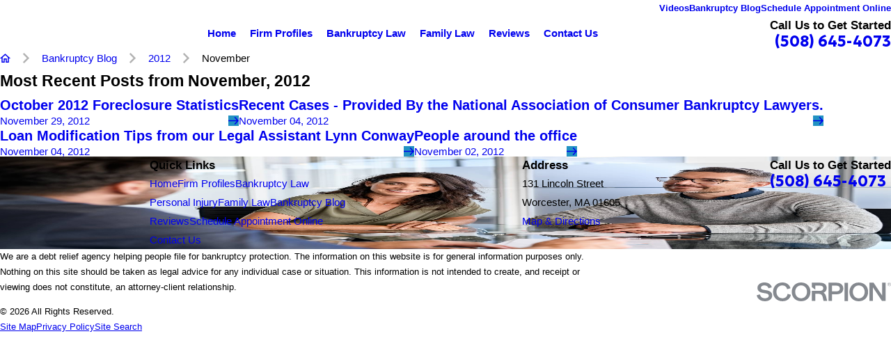

--- FILE ---
content_type: image/svg+xml; charset=utf-8
request_url: https://www.rkovacslaw.com/cms/svg/site/t2c2gr54ky4.24.2601121634591.svg
body_size: 8665
content:
<?xml version="1.0" encoding="UTF-8" standalone="no"?>
<svg xmlns="http://www.w3.org/2000/svg" viewBox="0 0 24 24">
<style>
	g path { stroke: none; }
	g.root { display: none; }
	g.root:target { display: inline; }
	g line { stroke: black; }
	g circle { stroke: black; }
	g polyline { stroke: black; }
</style>
<g class="root" id="arrow_down" data-name="arrow down">
	<path d="M20.4 15.6L18.708 13.908L13.2 19.404L13.2 0L10.8 0L10.8 19.404L5.292 13.896L3.6 15.6L12 24L20.4 15.6Z" />
</g>
<g class="root" id="arrow_left" data-name="arrow-left">
	<path d="M8.4 3L10.092 4.813L4.596 10.715L24 10.715L24 13.285L4.596 13.285L10.104 19.187L8.4 21L0 12L8.4 3Z" />
</g>
<g class="root" id="arrow_right" data-name="arrow-right">
	<path d="M15.6 3L13.908 4.813L19.404 10.715L0 10.715L0 13.285L19.404 13.285L13.896 19.187L15.6 21L24 12L15.6 3Z" />
</g>
<g class="root" id="bread_crumbs_home" data-name="Bread Crumbs Home">
	<path d="M12 1.8L0 12.6H3.6V22.2H10.8V15H13.2V22.2H20.4V12.6H24L12 1.8ZM18 19.8H15.6V12.6H8.4V19.8H6V10.428L12 5.028L18 10.428V19.8Z" />
</g>
<g class="root" id="bread_crumbs_right" data-name="bread crumbs right">
	<path d="M7.41 0L4.59 2.82L13.75 12L4.59 21.18L7.41 24L19.41 12L7.41 0Z" />
</g>
<g class="root" id="btn_icon" data-name="btn-icon">
	<path d="M15.6 3.6L13.908 5.292L19.404 10.8H0V13.2H19.404L13.896 18.708L15.6 20.4L24 12L15.6 3.6Z" />
</g>
<g class="root" id="close" data-name="close">
	<path d="M1.285 0.002A1.498 1.498 0.012 0 0 0.012 1.5a1.498 1.498 0 0 0 0.434 0.884L10.019 11.986L0.447 21.604a1.408 1.408 0 0 0 0 1.992a1.393 1.393 0 0 0 1.962 0L11.996 14.009l9.572 9.587a1.498 1.498 0 0 0 2.007 0a1.408 1.408 0 0 0 0-1.992L14.034 11.986l9.587-9.587A1.423 1.423 0.012 0 0 21.614 0.437L11.996 10.009L2.454 0.437A1.588 1.588 0.012 0 0 1.285 0.002Z" />
</g>
<g class="root" id="cta_contact_us" data-name="cta contact us">
	<path d="M23.205 16.962l-2.808-2.808c-1.054-1.054-2.77-1.054-3.825 0l-1.848 1.848c-1.377-0.865-2.67-1.903-3.844-3.082-1.117-1.117-2.106-2.335-2.937-3.616l1.885-1.885c0.513-0.513 0.793-1.194 0.792-1.92-0.001-0.723-0.282-1.398-0.792-1.905l-2.808-2.808C6.117-0.118 4.669-0.25 3.579 0.469l-0.021 0.015c-0.106 0.079-0.234 0.18-0.364 0.309l-0.562 0.57c-0.015 0.012-0.03 0.024-0.045 0.037l-0.007 0.007c-0.018 0.018-0.034 0.036-0.046 0.052l-1.518 1.545l-0.019 0.021C0.36 3.768 0.016 4.66 0 5.611c-0.063 3.822 2.25 8.548 6.037 12.335 1.828 1.828 3.918 3.354 6.042 4.413 2.143 1.068 4.267 1.632 6.144 1.632h0.157c0.946-0.015 1.831-0.354 2.56-0.981l0.012-0.01l2.253-2.205c0.241-0.241 0.442-0.541 0.582-0.868 0.424-1.021 0.196-2.184-0.582-2.962ZM7.06 8.872c-0.169 0.172-0.202 0.454-0.075 0.655 0.903 1.44 1.992 2.802 3.238 4.047 1.297 1.303 2.733 2.439 4.266 3.373 0.115 0.081 0.262 0.109 0.403 0.078 0.1-0.022 0.195-0.075 0.268-0.147l1.192-1.192l5.298 5.328l-1.326 1.297c-0.559 0.477-1.234 0.733-1.954 0.747h-0.145c-3.55 0-7.968-2.212-11.528-5.772C3.079 13.673 0.871 9.205 0.93 5.626c0.012-0.726 0.274-1.411 0.759-1.978l1.036-1.054l5.292 5.323l-0.957 0.957Zm2.112-2.112l-0.498 0.498L3.376 1.93l0.477-0.481c0.085-0.085 0.175-0.156 0.249-0.211 0.72-0.469 1.671-0.384 2.26 0.205l2.809 2.809c0.333 0.331 0.519 0.774 0.519 1.248 0.001 0.477-0.183 0.924-0.52 1.261Zm13.757 12.805c-0.09 0.211-0.225 0.414-0.378 0.567l-0.238 0.232l-5.305-5.335l0.219-0.219c0.693-0.691 1.818-0.693 2.511 0l2.808 2.808c0.511 0.511 0.66 1.275 0.381 1.947Z" />
</g>
<g class="root" id="divorce" data-name="divorce">
	<path d="M19.995 7.061L22.64 5.198L21.936 3.601L17.75 2.356L16.193 3.32L17.464 6.182C17.057 6.118 16.641 6.083 16.218 6.083C14.661 6.083 13.212 6.542 11.996 7.328C10.781 6.543 9.336 6.083 7.783 6.083C3.485 6.083 0 9.566 0 13.863C0 18.16 3.485 21.644 7.783 21.644C9.339 21.644 10.788 21.185 12.003 20.399C13.218 21.184 14.664 21.644 16.218 21.644C20.515 21.644 24 18.16 24 13.863C24 10.938 22.383 8.389 19.995 7.061L19.995 7.061ZM16.218 19.687C15.267 19.687 14.373 19.455 13.582 19.05C14.815 17.673 15.565 15.857 15.565 13.863C15.565 13.246 15.491 12.648 15.356 12.073L15.123 11.885L14.542 12.959L13.483 12.374L13.383 12.539C13.495 12.988 13.556 13.456 13.556 13.938C13.556 15.456 12.965 16.833 12.001 17.86C11.615 17.448 11.286 16.983 11.034 16.473L10.054 15.907L9.46 17.044L8.937 16.615C9.28 17.52 9.786 18.343 10.42 19.05C9.629 19.456 8.733 19.687 7.783 19.687C4.593 19.687 2.009 17.113 2.009 13.938C2.009 10.764 4.593 8.191 7.783 8.191C8.696 8.191 9.561 8.403 10.328 8.78C9.15 10.144 8.434 11.919 8.434 13.863C8.434 14.487 8.51 15.092 8.648 15.673L9.342 16.206L9.899 15.119L10.667 15.525C10.522 15.021 10.443 14.489 10.443 13.938C10.443 12.421 11.035 11.042 11.999 10.015C12.478 10.524 12.864 11.12 13.133 11.777L13.241 11.466L14.403 12.169L15.02 11.046L15.044 11.066C14.718 10.223 14.248 9.454 13.667 8.781C14.436 8.403 15.301 8.19 16.216 8.19C19.406 8.19 21.991 10.764 21.991 13.938C21.991 17.113 19.406 19.687 16.218 19.687L16.218 19.687Z" />
</g>
<g class="root" id="expndcontent" data-name="ExpndContent">
	<path d="M20.4 15.6L18.708 13.908L13.2 19.404L13.2 0L10.8 0L10.8 19.404L5.292 13.896L3.6 15.6L12 24L20.4 15.6Z" />
</g>
<g class="root" id="family_law" data-name="family-law">
	<path d="M3.884 10.059L5.848 6.657C6.092 6.233 6.171 6.023 6.756 6.023L10.194 6.023C10.209 6.023 10.222 6.029 10.232 6.039C10.242 6.05 10.246 6.064 10.246 6.078C10.243 6.12 10.241 6.162 10.241 6.205C10.241 7.177 11.028 7.965 12 7.965C12.971 7.965 13.759 7.177 13.759 6.205C13.759 6.162 13.757 6.12 13.754 6.078C13.753 6.064 13.758 6.05 13.768 6.039C13.778 6.029 13.791 6.023 13.806 6.023L16.795 6.023C17.408 6.023 17.765 5.987 18.106 6.578L20.116 10.059C20.32 10.414 20.198 10.871 19.843 11.076C19.489 11.281 19.031 11.158 18.827 10.803L17.216 8.013C17.206 7.995 17.187 7.986 17.166 7.988C17.145 7.99 17.129 8.004 17.123 8.023L16.707 9.319C16.703 9.331 16.704 9.344 16.709 9.356L18.413 13.091C18.438 13.146 18.417 13.207 18.38 13.255C18.343 13.303 18.291 13.328 18.23 13.328L16.97 13.328C16.942 13.328 16.919 13.352 16.919 13.38L16.919 16.439C16.919 16.453 16.913 16.467 16.902 16.476C16.891 16.487 16.877 16.491 16.862 16.489C16.462 16.445 16.063 16.429 15.667 16.452C15.653 16.453 15.64 16.448 15.629 16.438C15.618 16.428 15.613 16.416 15.613 16.401L15.613 13.263C15.613 13.037 15.429 12.853 15.203 12.853C14.976 12.853 14.793 13.037 14.793 13.263L14.793 16.529C14.793 16.554 14.777 16.574 14.753 16.58C14.396 16.662 14.06 16.778 13.745 16.926C13.728 16.933 13.711 16.933 13.695 16.923C13.68 16.913 13.672 16.897 13.672 16.879C13.673 15.494 13.674 14.109 13.677 12.723C13.677 11.846 14.022 11.095 14.687 10.523L15.334 9.966C15.719 9.634 15.763 9.043 15.431 8.659C15.1 8.274 14.51 8.23 14.125 8.561C13.98 8.685 13.839 8.817 13.698 8.946C13.503 9.124 13.307 9.302 13.109 9.476C12.883 9.675 12.649 9.875 12.407 10.054C12.342 10.102 12.098 10.276 12.008 10.29C12.002 10.291 11.997 10.291 11.991 10.29C11.902 10.275 11.658 10.102 11.593 10.054C11.35 9.875 11.117 9.675 10.891 9.476C10.692 9.302 10.497 9.124 10.302 8.946C10.161 8.817 10.02 8.685 9.875 8.561C9.49 8.23 8.899 8.274 8.569 8.659C8.237 9.043 8.281 9.634 8.666 9.966L9.313 10.523C9.978 11.095 10.323 11.846 10.323 12.723C10.325 14.109 10.327 15.494 10.328 16.879C10.328 16.897 10.32 16.913 10.305 16.923C10.289 16.933 10.272 16.933 10.255 16.926C9.94 16.777 9.604 16.662 9.247 16.58C9.223 16.574 9.207 16.554 9.207 16.529L9.207 13.263C9.207 13.037 9.024 12.853 8.797 12.853C8.571 12.853 8.387 13.037 8.387 13.263L8.387 16.401C8.387 16.416 8.382 16.428 8.371 16.438C8.36 16.448 8.348 16.453 8.333 16.452C7.861 16.425 7.385 16.453 6.909 16.518C6.894 16.52 6.88 16.515 6.869 16.505C6.857 16.495 6.851 16.482 6.851 16.467L6.851 8.138C6.851 8.115 6.837 8.096 6.815 8.089C6.793 8.082 6.77 8.091 6.757 8.109L6.555 8.41C6.554 8.411 6.553 8.413 6.553 8.413L5.173 10.804C4.968 11.158 4.511 11.281 4.157 11.076L4.157 11.076C3.802 10.872 3.68 10.414 3.884 10.059L3.884 10.059ZM14.31 10.085L14.957 9.528C15.1 9.405 15.117 9.177 14.994 9.034C14.872 8.892 14.643 8.875 14.501 8.998C14.36 9.119 14.225 9.246 14.087 9.371C13.889 9.552 13.691 9.732 13.489 9.91C13.249 10.12 13.006 10.328 12.749 10.517C12.549 10.665 12.279 10.854 12.028 10.867L12.002 10.868C12 10.868 11.998 10.868 11.997 10.868L11.97 10.867C11.72 10.854 11.45 10.665 11.251 10.517C10.993 10.328 10.75 10.12 10.51 9.91C10.309 9.732 10.111 9.552 9.913 9.371C9.775 9.246 9.639 9.119 9.499 8.998C9.357 8.875 9.128 8.892 9.005 9.034C8.882 9.177 8.9 9.405 9.042 9.528L9.689 10.085C10.481 10.766 10.899 11.677 10.9 12.722C10.902 14.236 10.904 15.75 10.905 17.264C10.905 17.282 10.913 17.297 10.928 17.307C11.303 17.558 11.647 17.859 11.963 18.2C11.972 18.211 11.986 18.217 12 18.217C12.015 18.217 12.028 18.211 12.037 18.2C12.353 17.859 12.697 17.558 13.072 17.307C13.087 17.297 13.095 17.282 13.095 17.264C13.096 15.75 13.098 14.236 13.1 12.722C13.101 11.677 13.519 10.766 14.31 10.085L14.31 10.085ZM12 7.377C12.647 7.377 13.172 6.853 13.172 6.205C13.172 5.558 12.647 5.033 12 5.033C11.353 5.033 10.828 5.558 10.828 6.205C10.828 6.853 11.353 7.377 12 7.377ZM8.99 4.2C9.83 4.2 10.512 3.519 10.512 2.678C10.512 1.837 9.83 1.156 8.99 1.156C8.148 1.156 7.468 1.837 7.468 2.678C7.468 3.519 8.148 4.2 8.99 4.2ZM14.563 4.2C15.403 4.2 16.084 3.519 16.084 2.678C16.084 1.837 15.403 1.156 14.563 1.156C13.722 1.156 13.04 1.837 13.04 2.678C13.04 3.519 13.722 4.2 14.563 4.2ZM23.989 18.988C23.978 18.971 23.961 18.961 23.939 18.96C19.811 18.625 15.269 14.857 12.042 19.329C12.031 19.343 12.017 19.351 12 19.351C11.983 19.351 11.969 19.343 11.958 19.329C8.731 14.857 4.188 18.625 0.061 18.96C0.039 18.961 0.022 18.971 0.01 18.988C-0.001 19.004-0.003 19.022 0.004 19.041L0.772 21.055C0.782 21.081 0.81 21.098 0.84 21.095C4.539 20.765 8.222 18.517 11.961 22.826C11.972 22.837 11.985 22.844 12 22.844C12.015 22.844 12.028 22.837 12.039 22.826C15.778 18.517 19.461 20.765 23.159 21.095C23.19 21.098 23.217 21.081 23.228 21.055L23.996 19.041C24.003 19.022 24.001 19.004 23.989 18.988L23.989 18.988Z" />
</g>
<g class="root" id="filter_menu" data-name="filter menu">
	<path d="M16.285 0.001a3.434 3.434 0 0 0-3.304 2.571H0V4.286H12.981a3.409 3.409 0 0 0 6.609 0H24V2.572H19.59A3.434 3.434-1.715 0 0 16.285 0.001Zm0 1.714a1.714 1.714 0 1 1-1.714 1.714A1.702 1.702-1.715 0 1 16.285 1.715ZM7.714 8.572a3.434 3.434 0 0 0-3.304 2.571H0v1.714H4.41a3.409 3.409 0 0 0 6.609 0H24V11.143H11.018A3.434 3.434-1.715 0 0 7.714 8.572Zm0 1.714a1.714 1.714 0 1 1-1.714 1.714A1.702 1.702-1.715 0 1 7.714 10.286Zm8.571 6.857a3.434 3.434 0 0 0-3.304 2.571H0v1.714H12.981a3.409 3.409 0 0 0 6.609 0H24V19.715H19.59A3.434 3.434-1.715 0 0 16.285 17.143Zm0 1.714a1.714 1.714 0 1 1-1.714 1.714A1.702 1.702-1.715 0 1 16.285 18.858Z" />
</g>
<g class="root" id="flair" data-name="flair">
	<path d="M24 11.244C21.934 11.421 21.247 13.804 19.003 14.155C14.553 14.853 13.726 11.415 12.114 11.415C9.611 12.617 9.392 14.322 6.179 14.224C3.183 14.132 2.617 11.946 0 11.002C1.31 7.68 3.868 11.968 4.955 12.464C8.226 13.957 9.453 10.449 12.114 9.819C14.47 9.819 15.461 14.149 19.651 12.346C20.972 11.779 23.568 7.777 24 11.244Z" />
</g>
<g class="root" id="menu" data-name="menu">
	<path d="M0 2.634v2.927H24v-2.927Zm0 7.902v2.927H24V10.537Zm0 7.902v2.927H24v-2.927Z" />
</g>
<g class="root" id="phone" data-name="phone">
	<path d="M6.407 0.948L8.464 5.07a1.715 1.715 0 0 1-0.322 1.98c-0.56 0.56-1.208 1.208-1.664 1.673a1.709 1.709 0 0 0-0.295 2.01l0.013 0.023a20.558 20.558 0 0 0 3.12 3.952a20.6 20.6 0 0 0 3.926 3.108l0.026 0.016a1.713 1.713 0 0 0 2.014-0.304l1.667-1.667a1.715 1.715 0 0 1 1.98-0.322l4.121 2.06a1.715 1.715 0 0 1 0.948 1.533V22.282A1.712 1.712-7.494 0 1 21.83 23.938a32.41 32.41 0 0 1-13.996-7.764A32.422 32.422-7.494 0 1 0.065 2.173A1.712 1.712-7.494 0 1 1.722 0h3.152a1.715 1.715 0 0 1 1.533 0.948Z" />
</g>
<g class="root" id="play" data-name="play">
	<path d="M22.727 13.882L3.271 23.768a2.24 2.24 0 0 1-3.018-1.052A2.187 2.187 0.011 0 1 0.011 21.77V2.209A2.177 2.177 0.011 0 1 1.062 0.316A2.65 2.65 0.011 0 1 2.219 0A3.155 3.155 0.011 0 1 3.166 0.21L22.727 9.886a2.314 2.314 0 0 1 1.262 1.998A2.398 2.398 0.011 0 1 22.727 13.882Z" />
</g>
<g class="root" id="scroll_left" data-name="scroll-left">
	<path d="M0 11.998a1.189 1.189 0 0 1 0.282-0.728l5.647-6a1.214 1.214 0 0 1 1.544-0.089a1.103 1.103 0 0 1-0.011 1.544l-3.971 4.214H22.941a1.059 1.059 0 0 1 0 2.118H3.495l3.971 4.214a1.166 1.166 0 0 1 0.011 1.544a1.199 1.199 0 0 1-1.544-0.088l-5.647-6A1.023 1.023-22.587 0 1 0 11.998Z" />
</g>
<g class="root" id="scroll_right" data-name="scroll-right">
	<path d="M24 11.998a1.189 1.189 0 0 0-0.282-0.728l-5.647-6a1.214 1.214 0 0 0-1.544-0.089a1.103 1.103 0 0 0 0.011 1.544l3.971 4.214H1.059a1.059 1.059 0 1 0 0 2.118H20.505l-3.971 4.214a1.166 1.166 0 0 0-0.011 1.544a1.199 1.199 0 0 0 1.544-0.088l5.647-6A1.024 1.024-22.588 0 0 24 11.998Z" />
</g>
<g class="root" id="search" data-name="search">
	<path d="M2.771 8.945a6.153 6.153 0 1 1 1.802 4.376A5.954 5.954-858.836 0 1 2.771 8.945Zm13.317 6.177l-0.384-0.384a8.546 8.546 0 0 0 2.124-5.792a8.69 8.69 0 0 0-2.574-6.338a8.524 8.524 0 0 0-6.306-2.606a8.9 8.9 0 0 0-8.947 8.945a8.521 8.521 0 0 0 2.607 6.306a8.681 8.681 0 0 0 6.338 2.574a8.546 8.546 0 0 0 5.792-2.123l0.384 0.384v1.094l6.818 6.818l2.06-2.06l-6.818-6.818Z" />
</g>
<g class="root" id="side_nav_arrow" data-name="side-nav-arrow">
	<path d="M15.6 3L13.908 4.813L19.404 10.715L0 10.715L0 13.285L19.404 13.285L13.896 19.187L15.6 21L24 12L15.6 3Z" />
</g>
<g class="root" id="site" data-name="site">
	<path d="M12.196 0h-0.482a11.967 11.967 0 0 0 0 23.925l0.249 0l0.241 0a11.817 11.817 0 0 0 3.05-0.449l-0.208-0.715L14.938 22.438l-0.241-0.831a4.255 4.255 0 0 1-2.177 1.197V18.44c0.432 0 0.831 0 1.288 0l-0.324-1.139l-0.964 0V12.731H17.847c0 0.598-0.075 1.188-0.15 1.762l1.064 0.565a19.994 19.994 0 0 0 0.208-2.327h3.806A10.878 10.878-0.02 0 1 21.753 16.62l0.989 0.532A11.967 11.967-0.02 0 0 12.196 0Zm7.853 4.745c-0.723 0.158-1.488 0.291-2.302 0.399a12.789 12.789 0 0 0-0.731-1.521a9.141 9.141 0 0 0-1.338-1.845a10.87 10.87 0 0 1 4.363 2.967Zm-13.122 1.662c1.413 0.15 2.925 0.241 4.471 0.258v4.986H6.055a17.452 17.452 0 0 1 0.831-5.227Zm4.471-5.202V5.51c-1.404 0-2.767-0.091-4.055-0.224C8.29 3.025 9.769 1.471 11.39 1.172Zm1.122 0c1.662 0.291 3.108 1.837 4.08 4.155-1.296 0.133-2.668 0.216-4.08 0.224Zm-4.288 0.615A9.773 9.773-0.02 0 0 6.894 3.632A14.219 14.219-0.02 0 0 6.163 5.152c-0.831-0.108-1.579-0.241-2.294-0.399A10.87 10.87-0.02 0 1 8.232 1.787ZM3.088 5.734c0.831 0.191 1.729 0.366 2.693 0.499A18.972 18.972-0.02 0 0 4.966 11.634H1.118A10.729 10.729-0.02 0 1 3.088 5.734ZM4.966 12.731a18.806 18.806 0 0 0 0.831 4.986c-0.956 0.141-1.861 0.307-2.684 0.499a10.803 10.803 0 0 1-1.961-5.485ZM3.861 19.197c0.723-0.158 1.488-0.291 2.302-0.399a13.554 13.554 0 0 0 0.731 1.529a9.366 9.366 0 0 0 1.338 1.837a10.803 10.803 0 0 1-4.371-2.975Zm7.529 3.573c-1.662-0.291-3.066-1.845-4.047-4.105 1.288-0.133 2.651-0.208 4.047-0.224Zm0-5.452c-1.537 0-3.05 0.1-4.463 0.258a17.452 17.452 0 0 1-0.831-4.853h5.327ZM12.512 11.634V6.648c1.554 0 3.075-0.108 4.496-0.266a18.017 18.017 0 0 1 0.831 5.235H12.512Zm6.465 0a18.964 18.964 0 0 0-0.831-5.368c0.964-0.133 1.861-0.307 2.693-0.499A10.803 10.803-0.02 0 1 22.792 11.634Z" />
	<path d="M22.526 18.332l-8.726-4.645l-0.091 0h0c-0.05 0-0.066 0.075 0 0.158l2.726 9.515c0 0.075 0.05 0.108 0.091 0.108s0 0 0 0a0.116 0.116 0 0 0 0.083-0.083l1.355-2.493a0.233 0.233 0 0 1 0.116-0.1h0a0.166 0.166 0 0 1 0.141 0.075h0l2.493 3.033a0.274 0.274 0 0 0 0.199 0.1h0.075l0.091-0.05l1.055-0.831a0.266 0.266 0 0 0 0.042-0.374l-2.493-3.05h0a0.166 0.166 0 0 1 0-0.233a0.258 0.258 0 0 1 0.083 0l2.751-0.831C22.65 18.49 22.659 18.399 22.526 18.332Z" />
</g>
<g class="root" id="star" data-name="star">
	<polygon points="12 18.1 19.4 23.5 16.6 14.7 24 9.5 15 9.5 12 0.5 9 9.5 0 9.5 7.4 14.7 4.6 23.5" xmlns="http://www.w3.org/2000/svg" />
</g>
<g class="root" id="star_filled" data-name="star filled">
	<path d="M5.229 23.517C5.013 23.517 4.799 23.451 4.616 23.317C4.276 23.071 4.117 22.644 4.212 22.235L5.862 15.101L0.359 10.304C0.042 10.027-0.079 9.589 0.052 9.189C0.181 8.789 0.537 8.506 0.953 8.47L8.205 7.844L11.039 1.121C11.201 0.734 11.58 0.483 11.999 0.483C12.419 0.483 12.798 0.734 12.961 1.121L15.794 7.844L23.046 8.47C23.464 8.506 23.819 8.789 23.949 9.189C24.078 9.589 23.957 10.027 23.641 10.304L18.138 15.101L19.787 22.235C19.882 22.644 19.722 23.071 19.383 23.317C19.041 23.565 18.586 23.583 18.23 23.367L11.999 19.585L5.769 23.367C5.603 23.467 5.415 23.517 5.229 23.517Z" />
</g>
<g class="root" id="star_outline" data-name="star outline">
	<path d="M12.006 1.336c0.031 0 0.047 0 0.073 0.065l2.555 6.57l0.303 0.781l0.835 0.065l6.784 0.53a0.099 0.099 0 0 1 0.089 0.091a0.199 0.199 0 0 1-0.049 0.223l-5.174 4.59l-0.593 0.527l0.181 0.773l1.605 6.884a0.183 0.183 0 0 1-0.026 0.159a0.11 0.11 0 0 1-0.082 0.054a0.04 0.04 0 0 1-0.017 0l-5.774-3.734l-0.722-0.467l-0.722 0.467l-5.782 3.736c-0.021 0.014-0.033 0.019-0.033 0.019a0.133 0.133 0 0 1-0.07-0.056a0.185 0.185 0 0 1-0.017-0.162l1.608-6.9l0.181-0.773l-0.593-0.527l-5.178-4.594a0.169 0.169 0 0 1-0.047-0.199a0.138 0.138 0 0 1 0.091-0.11l6.784-0.527l0.835-0.065l0.303-0.781l2.545-6.544a0.115 0.115 0 0 1 0.108-0.094m0-1.334a1.437 1.437 0 0 0-1.339 0.917l-2.555 6.57l-6.784 0.527a1.517 1.517 0 0 0-0.818 2.641l5.174 4.59l-1.608 6.9A1.477 1.477-537.375 0 0 5.456 24.003a1.381 1.381 0 0 0 0.764-0.237l5.774-3.734l5.774 3.734a1.348 1.348 0 0 0 0.739 0.225a1.495 1.495 0 0 0 1.407-1.843l-1.61-6.9l5.174-4.59A1.514 1.514-537.375 0 0 22.657 8.017l-6.782-0.53l-2.555-6.57A1.39 1.39-537.375 0 0 12.006 0.003h0Z" />
</g>
</svg>